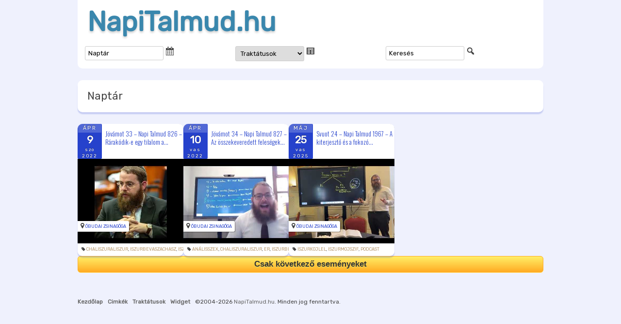

--- FILE ---
content_type: text/html; charset=UTF-8
request_url: https://napitalmud.hu/tag/iszurkojlel/?post_type=tribe_events&scope=all
body_size: 19891
content:
<!DOCTYPE html>
<html lang="hu">
<head>
<meta charset="UTF-8" />
<meta name="viewport" content="width=device-width" />
<title>&#8220;iszurkojlel&#8221; címke bejegyzései.</title>
<link rel="profile" href="http://gmpg.org/xfn/11" />
<link rel="pingback" href="https://napitalmud.hu/xmlrpc.php" />
<meta name='robots' content='index, follow, max-image-preview:large, max-snippet:-1, max-video-preview:-1' />
	<style>img:is([sizes="auto" i], [sizes^="auto," i]) { contain-intrinsic-size: 3000px 1500px }</style>
	
	<!-- This site is optimized with the Yoast SEO plugin v26.8 - https://yoast.com/product/yoast-seo-wordpress/ -->
	<link rel="canonical" href="https://napitalmud.hu/tag/iszurkojlel/" />
	<meta property="og:locale" content="hu_HU" />
	<meta property="og:type" content="website" />
	<meta property="og:url" content="https://napitalmud.hu/tag/iszurkojlel/" />
	<meta property="og:site_name" content="NapiTalmud.hu" />
	<meta name="twitter:card" content="summary_large_image" />
	<script type="application/ld+json" class="yoast-schema-graph">{"@context":"https://schema.org","@graph":[{"@type":"CollectionPage","@id":"https://napitalmud.hu/tag/iszurkojlel/","url":"https://napitalmud.hu/tag/iszurkojlel/","name":"","isPartOf":{"@id":"https://napitalmud.hu/#website"},"primaryImageOfPage":{"@id":"https://napitalmud.hu/tag/iszurkojlel/#primaryimage"},"image":{"@id":"https://napitalmud.hu/tag/iszurkojlel/#primaryimage"},"thumbnailUrl":"https://napitalmud.hu/files/2022/04/CBxfeJTUVyQ.jpg","breadcrumb":{"@id":"https://napitalmud.hu/tag/iszurkojlel/#breadcrumb"},"inLanguage":"hu"},{"@type":"ImageObject","inLanguage":"hu","@id":"https://napitalmud.hu/tag/iszurkojlel/#primaryimage","url":"https://napitalmud.hu/files/2022/04/CBxfeJTUVyQ.jpg","contentUrl":"https://napitalmud.hu/files/2022/04/CBxfeJTUVyQ.jpg","width":480,"height":360},{"@type":"BreadcrumbList","@id":"https://napitalmud.hu/tag/iszurkojlel/#breadcrumb","itemListElement":[{"@type":"ListItem","position":1,"name":"Kezdőlap","item":"https://napitalmud.hu/"},{"@type":"ListItem","position":2,"name":"iszurkojlel"}]},{"@type":"WebSite","@id":"https://napitalmud.hu/#website","url":"https://napitalmud.hu/","name":"NapiTalmud.hu","description":"","publisher":{"@id":"https://napitalmud.hu/#organization"},"potentialAction":[{"@type":"SearchAction","target":{"@type":"EntryPoint","urlTemplate":"https://napitalmud.hu/?s={search_term_string}"},"query-input":{"@type":"PropertyValueSpecification","valueRequired":true,"valueName":"search_term_string"}}],"inLanguage":"hu"},{"@type":"Organization","@id":"https://napitalmud.hu/#organization","name":"NapiTalmud.hu","url":"https://napitalmud.hu/","logo":{"@type":"ImageObject","inLanguage":"hu","@id":"https://napitalmud.hu/#/schema/logo/image/","url":"https://napitalmud.hu/files/2020/03/dafhajomi_logo_1400.jpg","contentUrl":"https://napitalmud.hu/files/2020/03/dafhajomi_logo_1400.jpg","width":1400,"height":1400,"caption":"NapiTalmud.hu"},"image":{"@id":"https://napitalmud.hu/#/schema/logo/image/"},"sameAs":["https://www.facebook.com/koves.slomo"]}]}</script>
	<!-- / Yoast SEO plugin. -->


<link rel='dns-prefetch' href='//cdnjs.cloudflare.com' />
<link rel='dns-prefetch' href='//ajax.googleapis.com' />
<link rel='dns-prefetch' href='//cdn.rawgit.com' />
<link rel='dns-prefetch' href='//stats.wp.com' />
<link rel='dns-prefetch' href='//maxcdn.bootstrapcdn.com' />
<link rel='dns-prefetch' href='//fonts.googleapis.com' />
<link rel="alternate" type="application/rss+xml" title="NapiTalmud.hu &raquo; hírcsatorna" href="https://napitalmud.hu/feed/" />
<link rel="alternate" type="text/calendar" title="NapiTalmud.hu &raquo; iCal Feed" href="https://napitalmud.hu/events/?ical=1" />
<link rel="alternate" type="application/rss+xml" title="NapiTalmud.hu &raquo; Events hírfolyam" href="https://napitalmud.hu/events/feed/" />
<link rel='stylesheet' id='tribe-accessibility-css-css' href='https://napitalmud.hu/wp-content/plugins/the-events-calendar/common/src/resources/css/accessibility.min.css?ver=4.15.4.1' type='text/css' media='all' />
<link rel='stylesheet' id='tribe-events-full-calendar-style-css' href='https://napitalmud.hu/wp-content/plugins/the-events-calendar/src/resources/css/tribe-events-full.min.css?ver=5.16.4' type='text/css' media='all' />
<link rel='stylesheet' id='tribe-events-custom-jquery-styles-css' href='https://napitalmud.hu/wp-content/plugins/the-events-calendar/vendor/jquery/smoothness/jquery-ui-1.8.23.custom.css?ver=5.16.4' type='text/css' media='all' />
<link rel='stylesheet' id='tribe-events-bootstrap-datepicker-css-css' href='https://napitalmud.hu/wp-content/plugins/the-events-calendar/vendor/bootstrap-datepicker/css/bootstrap-datepicker.standalone.min.css?ver=5.16.4' type='text/css' media='all' />
<link rel='stylesheet' id='tribe-events-calendar-style-css' href='https://napitalmud.hu/wp-content/plugins/the-events-calendar/src/resources/css/tribe-events-theme.min.css?ver=5.16.4' type='text/css' media='all' />
<style id='tribe-events-calendar-style-inline-css' type='text/css'>
.tribe-events-list-widget .tribe-event-featured .tribe-event-image,
				.tribe-events-venue-widget .tribe-event-featured .tribe-event-image,
				.tribe-events-adv-list-widget .tribe-event-featured .tribe-event-image,
				.tribe-mini-calendar-list-wrapper .tribe-event-featured .tribe-event-image {
					display: none;
				}
</style>
<link rel='stylesheet' id='tribe-events-calendar-full-mobile-style-css' href='https://napitalmud.hu/wp-content/plugins/the-events-calendar/src/resources/css/tribe-events-full-mobile.min.css?ver=5.16.4' type='text/css' media='only screen and (max-width: 768px)' />
<link rel='stylesheet' id='tribe-events-calendar-mobile-style-css' href='https://napitalmud.hu/wp-content/plugins/the-events-calendar/src/resources/css/tribe-events-theme-mobile.min.css?ver=5.16.4' type='text/css' media='only screen and (max-width: 768px)' />
<link rel='stylesheet' id='wp-block-library-css' href='https://napitalmud.hu/wp-includes/css/dist/block-library/style.min.css?ver=6.8.3' type='text/css' media='all' />
<style id='wp-block-library-theme-inline-css' type='text/css'>
.wp-block-audio :where(figcaption){color:#555;font-size:13px;text-align:center}.is-dark-theme .wp-block-audio :where(figcaption){color:#ffffffa6}.wp-block-audio{margin:0 0 1em}.wp-block-code{border:1px solid #ccc;border-radius:4px;font-family:Menlo,Consolas,monaco,monospace;padding:.8em 1em}.wp-block-embed :where(figcaption){color:#555;font-size:13px;text-align:center}.is-dark-theme .wp-block-embed :where(figcaption){color:#ffffffa6}.wp-block-embed{margin:0 0 1em}.blocks-gallery-caption{color:#555;font-size:13px;text-align:center}.is-dark-theme .blocks-gallery-caption{color:#ffffffa6}:root :where(.wp-block-image figcaption){color:#555;font-size:13px;text-align:center}.is-dark-theme :root :where(.wp-block-image figcaption){color:#ffffffa6}.wp-block-image{margin:0 0 1em}.wp-block-pullquote{border-bottom:4px solid;border-top:4px solid;color:currentColor;margin-bottom:1.75em}.wp-block-pullquote cite,.wp-block-pullquote footer,.wp-block-pullquote__citation{color:currentColor;font-size:.8125em;font-style:normal;text-transform:uppercase}.wp-block-quote{border-left:.25em solid;margin:0 0 1.75em;padding-left:1em}.wp-block-quote cite,.wp-block-quote footer{color:currentColor;font-size:.8125em;font-style:normal;position:relative}.wp-block-quote:where(.has-text-align-right){border-left:none;border-right:.25em solid;padding-left:0;padding-right:1em}.wp-block-quote:where(.has-text-align-center){border:none;padding-left:0}.wp-block-quote.is-large,.wp-block-quote.is-style-large,.wp-block-quote:where(.is-style-plain){border:none}.wp-block-search .wp-block-search__label{font-weight:700}.wp-block-search__button{border:1px solid #ccc;padding:.375em .625em}:where(.wp-block-group.has-background){padding:1.25em 2.375em}.wp-block-separator.has-css-opacity{opacity:.4}.wp-block-separator{border:none;border-bottom:2px solid;margin-left:auto;margin-right:auto}.wp-block-separator.has-alpha-channel-opacity{opacity:1}.wp-block-separator:not(.is-style-wide):not(.is-style-dots){width:100px}.wp-block-separator.has-background:not(.is-style-dots){border-bottom:none;height:1px}.wp-block-separator.has-background:not(.is-style-wide):not(.is-style-dots){height:2px}.wp-block-table{margin:0 0 1em}.wp-block-table td,.wp-block-table th{word-break:normal}.wp-block-table :where(figcaption){color:#555;font-size:13px;text-align:center}.is-dark-theme .wp-block-table :where(figcaption){color:#ffffffa6}.wp-block-video :where(figcaption){color:#555;font-size:13px;text-align:center}.is-dark-theme .wp-block-video :where(figcaption){color:#ffffffa6}.wp-block-video{margin:0 0 1em}:root :where(.wp-block-template-part.has-background){margin-bottom:0;margin-top:0;padding:1.25em 2.375em}
</style>
<style id='classic-theme-styles-inline-css' type='text/css'>
/*! This file is auto-generated */
.wp-block-button__link{color:#fff;background-color:#32373c;border-radius:9999px;box-shadow:none;text-decoration:none;padding:calc(.667em + 2px) calc(1.333em + 2px);font-size:1.125em}.wp-block-file__button{background:#32373c;color:#fff;text-decoration:none}
</style>
<link rel='stylesheet' id='gutenberg-pdfjs-css' href='https://napitalmud.hu/wp-content/plugins/pdfjs-viewer-shortcode/inc/../blocks/dist/style.css?ver=2.1.7' type='text/css' media='all' />
<link rel='stylesheet' id='mediaelement-css' href='https://napitalmud.hu/wp-includes/js/mediaelement/mediaelementplayer-legacy.min.css?ver=4.2.17' type='text/css' media='all' />
<link rel='stylesheet' id='wp-mediaelement-css' href='https://napitalmud.hu/wp-includes/js/mediaelement/wp-mediaelement.min.css?ver=6.8.3' type='text/css' media='all' />
<style id='jetpack-sharing-buttons-style-inline-css' type='text/css'>
.jetpack-sharing-buttons__services-list{display:flex;flex-direction:row;flex-wrap:wrap;gap:0;list-style-type:none;margin:5px;padding:0}.jetpack-sharing-buttons__services-list.has-small-icon-size{font-size:12px}.jetpack-sharing-buttons__services-list.has-normal-icon-size{font-size:16px}.jetpack-sharing-buttons__services-list.has-large-icon-size{font-size:24px}.jetpack-sharing-buttons__services-list.has-huge-icon-size{font-size:36px}@media print{.jetpack-sharing-buttons__services-list{display:none!important}}.editor-styles-wrapper .wp-block-jetpack-sharing-buttons{gap:0;padding-inline-start:0}ul.jetpack-sharing-buttons__services-list.has-background{padding:1.25em 2.375em}
</style>
<style id='global-styles-inline-css' type='text/css'>
:root{--wp--preset--aspect-ratio--square: 1;--wp--preset--aspect-ratio--4-3: 4/3;--wp--preset--aspect-ratio--3-4: 3/4;--wp--preset--aspect-ratio--3-2: 3/2;--wp--preset--aspect-ratio--2-3: 2/3;--wp--preset--aspect-ratio--16-9: 16/9;--wp--preset--aspect-ratio--9-16: 9/16;--wp--preset--color--black: #000000;--wp--preset--color--cyan-bluish-gray: #abb8c3;--wp--preset--color--white: #fff;--wp--preset--color--pale-pink: #f78da7;--wp--preset--color--vivid-red: #cf2e2e;--wp--preset--color--luminous-vivid-orange: #ff6900;--wp--preset--color--luminous-vivid-amber: #fcb900;--wp--preset--color--light-green-cyan: #7bdcb5;--wp--preset--color--vivid-green-cyan: #00d084;--wp--preset--color--pale-cyan-blue: #8ed1fc;--wp--preset--color--vivid-cyan-blue: #0693e3;--wp--preset--color--vivid-purple: #9b51e0;--wp--preset--color--blue: #21759b;--wp--preset--color--dark-gray: #444;--wp--preset--color--medium-gray: #9f9f9f;--wp--preset--color--light-gray: #e6e6e6;--wp--preset--gradient--vivid-cyan-blue-to-vivid-purple: linear-gradient(135deg,rgba(6,147,227,1) 0%,rgb(155,81,224) 100%);--wp--preset--gradient--light-green-cyan-to-vivid-green-cyan: linear-gradient(135deg,rgb(122,220,180) 0%,rgb(0,208,130) 100%);--wp--preset--gradient--luminous-vivid-amber-to-luminous-vivid-orange: linear-gradient(135deg,rgba(252,185,0,1) 0%,rgba(255,105,0,1) 100%);--wp--preset--gradient--luminous-vivid-orange-to-vivid-red: linear-gradient(135deg,rgba(255,105,0,1) 0%,rgb(207,46,46) 100%);--wp--preset--gradient--very-light-gray-to-cyan-bluish-gray: linear-gradient(135deg,rgb(238,238,238) 0%,rgb(169,184,195) 100%);--wp--preset--gradient--cool-to-warm-spectrum: linear-gradient(135deg,rgb(74,234,220) 0%,rgb(151,120,209) 20%,rgb(207,42,186) 40%,rgb(238,44,130) 60%,rgb(251,105,98) 80%,rgb(254,248,76) 100%);--wp--preset--gradient--blush-light-purple: linear-gradient(135deg,rgb(255,206,236) 0%,rgb(152,150,240) 100%);--wp--preset--gradient--blush-bordeaux: linear-gradient(135deg,rgb(254,205,165) 0%,rgb(254,45,45) 50%,rgb(107,0,62) 100%);--wp--preset--gradient--luminous-dusk: linear-gradient(135deg,rgb(255,203,112) 0%,rgb(199,81,192) 50%,rgb(65,88,208) 100%);--wp--preset--gradient--pale-ocean: linear-gradient(135deg,rgb(255,245,203) 0%,rgb(182,227,212) 50%,rgb(51,167,181) 100%);--wp--preset--gradient--electric-grass: linear-gradient(135deg,rgb(202,248,128) 0%,rgb(113,206,126) 100%);--wp--preset--gradient--midnight: linear-gradient(135deg,rgb(2,3,129) 0%,rgb(40,116,252) 100%);--wp--preset--font-size--small: 13px;--wp--preset--font-size--medium: 20px;--wp--preset--font-size--large: 36px;--wp--preset--font-size--x-large: 42px;--wp--preset--spacing--20: 0.44rem;--wp--preset--spacing--30: 0.67rem;--wp--preset--spacing--40: 1rem;--wp--preset--spacing--50: 1.5rem;--wp--preset--spacing--60: 2.25rem;--wp--preset--spacing--70: 3.38rem;--wp--preset--spacing--80: 5.06rem;--wp--preset--shadow--natural: 6px 6px 9px rgba(0, 0, 0, 0.2);--wp--preset--shadow--deep: 12px 12px 50px rgba(0, 0, 0, 0.4);--wp--preset--shadow--sharp: 6px 6px 0px rgba(0, 0, 0, 0.2);--wp--preset--shadow--outlined: 6px 6px 0px -3px rgba(255, 255, 255, 1), 6px 6px rgba(0, 0, 0, 1);--wp--preset--shadow--crisp: 6px 6px 0px rgba(0, 0, 0, 1);}:where(.is-layout-flex){gap: 0.5em;}:where(.is-layout-grid){gap: 0.5em;}body .is-layout-flex{display: flex;}.is-layout-flex{flex-wrap: wrap;align-items: center;}.is-layout-flex > :is(*, div){margin: 0;}body .is-layout-grid{display: grid;}.is-layout-grid > :is(*, div){margin: 0;}:where(.wp-block-columns.is-layout-flex){gap: 2em;}:where(.wp-block-columns.is-layout-grid){gap: 2em;}:where(.wp-block-post-template.is-layout-flex){gap: 1.25em;}:where(.wp-block-post-template.is-layout-grid){gap: 1.25em;}.has-black-color{color: var(--wp--preset--color--black) !important;}.has-cyan-bluish-gray-color{color: var(--wp--preset--color--cyan-bluish-gray) !important;}.has-white-color{color: var(--wp--preset--color--white) !important;}.has-pale-pink-color{color: var(--wp--preset--color--pale-pink) !important;}.has-vivid-red-color{color: var(--wp--preset--color--vivid-red) !important;}.has-luminous-vivid-orange-color{color: var(--wp--preset--color--luminous-vivid-orange) !important;}.has-luminous-vivid-amber-color{color: var(--wp--preset--color--luminous-vivid-amber) !important;}.has-light-green-cyan-color{color: var(--wp--preset--color--light-green-cyan) !important;}.has-vivid-green-cyan-color{color: var(--wp--preset--color--vivid-green-cyan) !important;}.has-pale-cyan-blue-color{color: var(--wp--preset--color--pale-cyan-blue) !important;}.has-vivid-cyan-blue-color{color: var(--wp--preset--color--vivid-cyan-blue) !important;}.has-vivid-purple-color{color: var(--wp--preset--color--vivid-purple) !important;}.has-black-background-color{background-color: var(--wp--preset--color--black) !important;}.has-cyan-bluish-gray-background-color{background-color: var(--wp--preset--color--cyan-bluish-gray) !important;}.has-white-background-color{background-color: var(--wp--preset--color--white) !important;}.has-pale-pink-background-color{background-color: var(--wp--preset--color--pale-pink) !important;}.has-vivid-red-background-color{background-color: var(--wp--preset--color--vivid-red) !important;}.has-luminous-vivid-orange-background-color{background-color: var(--wp--preset--color--luminous-vivid-orange) !important;}.has-luminous-vivid-amber-background-color{background-color: var(--wp--preset--color--luminous-vivid-amber) !important;}.has-light-green-cyan-background-color{background-color: var(--wp--preset--color--light-green-cyan) !important;}.has-vivid-green-cyan-background-color{background-color: var(--wp--preset--color--vivid-green-cyan) !important;}.has-pale-cyan-blue-background-color{background-color: var(--wp--preset--color--pale-cyan-blue) !important;}.has-vivid-cyan-blue-background-color{background-color: var(--wp--preset--color--vivid-cyan-blue) !important;}.has-vivid-purple-background-color{background-color: var(--wp--preset--color--vivid-purple) !important;}.has-black-border-color{border-color: var(--wp--preset--color--black) !important;}.has-cyan-bluish-gray-border-color{border-color: var(--wp--preset--color--cyan-bluish-gray) !important;}.has-white-border-color{border-color: var(--wp--preset--color--white) !important;}.has-pale-pink-border-color{border-color: var(--wp--preset--color--pale-pink) !important;}.has-vivid-red-border-color{border-color: var(--wp--preset--color--vivid-red) !important;}.has-luminous-vivid-orange-border-color{border-color: var(--wp--preset--color--luminous-vivid-orange) !important;}.has-luminous-vivid-amber-border-color{border-color: var(--wp--preset--color--luminous-vivid-amber) !important;}.has-light-green-cyan-border-color{border-color: var(--wp--preset--color--light-green-cyan) !important;}.has-vivid-green-cyan-border-color{border-color: var(--wp--preset--color--vivid-green-cyan) !important;}.has-pale-cyan-blue-border-color{border-color: var(--wp--preset--color--pale-cyan-blue) !important;}.has-vivid-cyan-blue-border-color{border-color: var(--wp--preset--color--vivid-cyan-blue) !important;}.has-vivid-purple-border-color{border-color: var(--wp--preset--color--vivid-purple) !important;}.has-vivid-cyan-blue-to-vivid-purple-gradient-background{background: var(--wp--preset--gradient--vivid-cyan-blue-to-vivid-purple) !important;}.has-light-green-cyan-to-vivid-green-cyan-gradient-background{background: var(--wp--preset--gradient--light-green-cyan-to-vivid-green-cyan) !important;}.has-luminous-vivid-amber-to-luminous-vivid-orange-gradient-background{background: var(--wp--preset--gradient--luminous-vivid-amber-to-luminous-vivid-orange) !important;}.has-luminous-vivid-orange-to-vivid-red-gradient-background{background: var(--wp--preset--gradient--luminous-vivid-orange-to-vivid-red) !important;}.has-very-light-gray-to-cyan-bluish-gray-gradient-background{background: var(--wp--preset--gradient--very-light-gray-to-cyan-bluish-gray) !important;}.has-cool-to-warm-spectrum-gradient-background{background: var(--wp--preset--gradient--cool-to-warm-spectrum) !important;}.has-blush-light-purple-gradient-background{background: var(--wp--preset--gradient--blush-light-purple) !important;}.has-blush-bordeaux-gradient-background{background: var(--wp--preset--gradient--blush-bordeaux) !important;}.has-luminous-dusk-gradient-background{background: var(--wp--preset--gradient--luminous-dusk) !important;}.has-pale-ocean-gradient-background{background: var(--wp--preset--gradient--pale-ocean) !important;}.has-electric-grass-gradient-background{background: var(--wp--preset--gradient--electric-grass) !important;}.has-midnight-gradient-background{background: var(--wp--preset--gradient--midnight) !important;}.has-small-font-size{font-size: var(--wp--preset--font-size--small) !important;}.has-medium-font-size{font-size: var(--wp--preset--font-size--medium) !important;}.has-large-font-size{font-size: var(--wp--preset--font-size--large) !important;}.has-x-large-font-size{font-size: var(--wp--preset--font-size--x-large) !important;}
:where(.wp-block-post-template.is-layout-flex){gap: 1.25em;}:where(.wp-block-post-template.is-layout-grid){gap: 1.25em;}
:where(.wp-block-columns.is-layout-flex){gap: 2em;}:where(.wp-block-columns.is-layout-grid){gap: 2em;}
:root :where(.wp-block-pullquote){font-size: 1.5em;line-height: 1.6;}
</style>
<link rel='stylesheet' id='dashicons-css' href='https://napitalmud.hu/wp-includes/css/dashicons.min.css?ver=6.8.3' type='text/css' media='all' />
<link rel='stylesheet' id='load-fa-css' href='https://maxcdn.bootstrapcdn.com/font-awesome/4.7.0/css/font-awesome.min.css?ver=6.8.3' type='text/css' media='all' />
<link rel='stylesheet' id='twentytwelve-fonts-css' href='https://napitalmud.hu/wp-content/themes/twentytwelve/fonts/font-open-sans.css?ver=20230328' type='text/css' media='all' />
<link rel='stylesheet' id='twentytwelve-style-css' href='https://napitalmud.hu/wp-content/themes/luach/style.css?ver=1582636972' type='text/css' media='all' />
<link rel='stylesheet' id='twentytwelve-block-style-css' href='https://napitalmud.hu/wp-content/themes/twentytwelve/css/blocks.css?ver=20240812' type='text/css' media='all' />
<!--[if lt IE 9]>
<link rel='stylesheet' id='twentytwelve-ie-css' href='https://napitalmud.hu/wp-content/themes/twentytwelve/css/ie.css?ver=20240722' type='text/css' media='all' />
<![endif]-->
<link rel='stylesheet' id='wp-pagenavi-css' href='https://napitalmud.hu/wp-content/plugins/wp-pagenavi/pagenavi-css.css?ver=2.70' type='text/css' media='all' />
<link rel='stylesheet' id='jquery-ui-css-css' href='https://ajax.googleapis.com/ajax/libs/jqueryui/1.12.1/themes/cupertino/jquery-ui.css?ver=1.12.1' type='text/css' media='' />
<link rel='stylesheet' id='style-css' href='https://napitalmud.hu/wp-content/themes/luach/lib/style.css?ver=1494203512' type='text/css' media='all' />
<link rel='stylesheet' id='sponsorbox-css' href='https://napitalmud.hu/wp-content/themes/luach/lib/sponsorbox.css?ver=1515318664' type='text/css' media='all' />
<link rel='stylesheet' id='navigation-css' href='https://napitalmud.hu/wp-content/themes/luach/lib/navigation.css?ver=1506785120' type='text/css' media='all' />
<link rel='stylesheet' id='roboto-css' href='https://fonts.googleapis.com/css?family=Roboto%3A400%2C700&#038;ver=6.8.3' type='text/css' media='all' />
<script type="text/javascript" src="https://napitalmud.hu/wp-includes/js/jquery/jquery.min.js?ver=3.7.1" id="jquery-core-js"></script>
<script type="text/javascript" src="https://napitalmud.hu/wp-includes/js/jquery/jquery-migrate.min.js?ver=3.4.1" id="jquery-migrate-js"></script>
<script type="text/javascript" src="https://napitalmud.hu/wp-content/themes/twentytwelve/js/navigation.js?ver=20250303" id="twentytwelve-navigation-js" defer="defer" data-wp-strategy="defer"></script>
<script type="text/javascript" src="https://cdnjs.cloudflare.com/ajax/libs/jquery.cycle2/2.1.6/jquery.cycle2.min.js?ver=2.1.6" id="cycleSlider-js"></script>
<script type="text/javascript" src="https://cdnjs.cloudflare.com/ajax/libs/jquery.cycle2/2.1.6/jquery.cycle2.scrollVert.min.js?ver=2.1.6" id="cycleSlider-scrollVert-js"></script>
<script type="text/javascript" src="https://cdnjs.cloudflare.com/ajax/libs/jquery.cycle2/2.1.6/jquery.cycle2.flip.min.js?ver=2.1.6" id="cycleSlider-flip-js"></script>
<script type="text/javascript" src="https://cdnjs.cloudflare.com/ajax/libs/jquery.cycle2/2.1.6/jquery.cycle2.swipe.min.js?ver=2.1.6" id="cycleSlider-swipe-js"></script>
<script type="text/javascript" src="https://ajax.googleapis.com/ajax/libs/jqueryui/1.12.1/jquery-ui.min.js" id="jquery-ui-js"></script>
<script type="text/javascript" src="https://ajax.googleapis.com/ajax/libs/jqueryui/1.11.1/i18n/jquery-ui-i18n.min.js" id="jquery-ui-i18-js"></script>
<link rel="https://api.w.org/" href="https://napitalmud.hu/wp-json/" /><link rel="alternate" title="JSON" type="application/json" href="https://napitalmud.hu/wp-json/wp/v2/tags/1397" /><style>
	#hiddendiv {
		min-height:12px!important; /* autohide adminbar */
	}
</style><style>img.wp-post-image{object-fit:cover}</style>    <style id="wb-grid-css" type="text/css">
    .widgetbar {
        width:100%;
        padding:0;
        margin:0;
    }
    .widgetbar.layout-grid {
          display: grid;
        gap: 0;
    }
    .widgetbar.layout-flex {
          display:flex;
          flex-wrap: wrap;
        gap: 0;
    }
    
    .widgetbar > .widget {
      margin:0;
      width:100%;
      box-sizing: border-box;
    }
    </style><style id="rpm-css" type="text/css">
ul.rpm[class*=skin-], ul.rpm[class*=skin-] > li {
list-style: none;
margin:0;
padding:0;
}
ul.rpm[class*=skin-], ul.rpm[class*=skin-] > li, ul.rpm[class*=skin-] > li div {
box-sizing: border-box;
}
.rpm-thumbnail {
overflow:hidden;
}
.rpm-thumbnail img {
position:relative;
}
.rpm-thumbnail img:before {
content: '';
width: 100%;
height: 100%;
position: absolute;
top: 50%;
left: 0;
transform: translateY(-50%);
background-image: url(https://napitalmud.hu/files/boxyDefault.jpeg);
background-size: cover;
background-position: center;
}
/* horizontal layout css */
ul.rpm.skin-horizontal > li {
background:none;
width: 100%;
}
ul.rpm.skin-horizontal > li:not(:last-of-type) {
border-bottom: 1px solid #C3C1C1;
}
ul.rpm.skin-horizontal > li .rpm-title {
padding: 10px 0;
}
ul.rpm.skin-horizontal > li .rpm-thumbnail,
ul.rpm.skin-horizontal > li .rpm-excerpt {
display:none;
}
ul.rpm.skin-horizontal > li .rpm-thumbnail img {
height:100%;
min-height:100%;
width: 100%;
max-width:none;
min-width:100%;
object-fit: cover;
}
ul.rpm.skin-horizontal > li:hover {
background-color: #f42433;
}
ul.rpm.skin-horizontal > li:hover .rpm-title, ul.rpm.skin-horizontal > li:hover .rpm-title a {
color: #fff;
}
/* flex layout css */
ul.recent-posts.skin-thumbs:not(.columns-single) {
display: grid;
grid-template-columns: repeat(auto-fit, minmax(100%, 1fr));
grid-gap: 0;
}
/* the brick */
ul.recent-posts.skin-thumbs > li {
width:100%;
}
ul.recent-posts.skin-thumbs > li .rpm-thumbnail {
width:100%;
line-height:0;
}
ul.recent-posts.skin-thumbs > li .rpm-thumbnail img {
width:100%;
height:100%;
min-height:100%;
max-height:100%;
min-width:100%;
max-width:100%;
object-fit: cover;
}
ul.recent-posts.skin-thumbs > li .rpm-excerpt, ul.recent-posts.skin-thumbs > li .rpm-date, ul.recent-posts.skin-thumbs > li .rpm-terms {
margin-top:.5em;
}
.widget:not(.rpm-show) > .layout-cycler {
display:none!important;
}
.widget.rpm-show ul.rpm.skin-thumbs.layout-cycler:not(.columns-single) {
display:grid!important;
}
.layout-cycler .cycle-prev, .layout-cycler .cycle-next, .layout-cycler .cycle-pager { 
display:none;
}
.layout-cycler:hover .cycle-prev, .layout-cycler:hover .cycle-next, .layout-cycler:hover .cycle-pager { 
display:block;
cursor: pointer; 
z-index: 800; 
}
.layout-cycler:hover .cycle-prev, .layout-cycler:hover .cycle-next { 
position: absolute;
top: calc((100% - 62px) / 2);
background-color:rgba(0, 0, 0, 0.3);
filter: progid:DXImageTransform.Microsoft.gradient(GradientType=0,startColorstr='#99000000', endColorstr='#99000000');
-ms-filter: "progid:DXImageTransform.Microsoft.gradient(GradientType=0,startColorstr='#99000000', endColorstr='#99000000')";
border-top: 1px solid #777;
border-bottom: 1px solid #777;
}
.layout-cycler .cycle-prev {
border-right: 1px solid #777;
border-radius: 0 4px 4px 0;
padding: 20px 20px 20px 17px;
left: 0;
}
.layout-cycler .cycle-next {
border-left: 1px solid #777;
border-radius: 4px 0 0 4px;
padding: 20px 17px 20px 20px;
right: 0;
}
.layout-cycler .cycle-prevIcon, .layout-cycler .cycle-nextIcon {
border-color:transparent #fff transparent;
border-style: solid;
display: block;
}
.layout-cycler .cycle-prevIcon {
border-width: 10px 10px 10px 0;
}
.layout-cycler .cycle-nextIcon {
border-width: 10px 0 10px 10px;
}
.layout-cycler:hover .cycle-pager {
position: absolute; 
top: 10px; 
width: 100%; 
height: 10px; 
text-align: center; 
/* width: 100%; z-index: 800; position: absolute; top: 10px; overflow: hidden*/;
}
.layout-cycler .cycle-pager span { 
font-family: arial; font-size: 50px; width: 16px; height: 16px; line-height: 16px; 
display: inline-block; color: #ddd; cursor: pointer; 
}
.layout-cycler .cycle-pager span.cycle-pager-active { 
color: #D69746;
}
.layout-cycler .cycle-pager > * { 
cursor: pointer;
}</style>
<style id="widget_classes-css"  type="text/css">
@media screen and (min-width: 768px) {
.mobile-only, .hide-on-desktop { display: none!important; }
}
@media screen and (max-width: 767px) {
.hide-on-mobile, .desktop-only { display: none!important; }
}
@media screen and (orientation:landscape) {
.portrait-only, .hide-on-landscape { display: none!important; }
}
@media screen and (orientation:portrait) {
.hide-on-portrait, .landscape-only { display: none!important; }
}
</style><style>
@import 'https://fonts.googleapis.com/css?family=Oswald:300,400,700&subset=latin-ext';
ul.recent-posts.type-sponsor {
    list-style-type: none;
    padding: 0;
    margin: 0;
}
/*
ul.recent-posts > li .ai1ec-event-wrap {
    height: 308px;
    overflow: hidden;
    box-shadow: 0 4px 2px rgba(38, 66, 204, 0.2);
    border-radius: 10px;
    background: white;
}
*/


ul.recent-posts > li div.ai1ec-event-wrap .ai1ec-event-title {
position: relative;
top: 50%;
transform: translateY(-50%); 
/*    padding:5px;*/
}
ul.recent-posts > li div.ai1ec-event-wrap a, ul.recent-posts > li div.ai1ec-event-wrap a:visited {
    outline: none;
    color: #2642CC;
}
ul.recent-posts > li div.ai1ec-event-wrap footer a, ul.recent-posts > li div.ai1ec-event-wrap footer a:visited {
	color: #b59467;
}


 ul.recent-posts > li div.ai1ec-event-wrap .ai1ec-event-title,
 ul.recent-posts > li div.ai1ec-event-wrap .ai1ec-event-title a,
.ai1ec-posterboard-view .ai1ec-event-title a,
.ai1ec-posterboard-view .ai1ec-event-title {
    line-height: 17px;
    color: #2642CC;
    font-weight: 300 !important;
    font-family: 'Oswald', sans-serif;
    font-size: 13px;

   -webkit-hyphens: manual !important;
      -moz-hyphens: manual !important;
       -ms-hyphens: manual !important;
           hyphens: manual !important;
}

/*
.ai1ec-posterboard-view .ai1ec-event-wrap {
    margin: 10px;
}
.ai1ec-posterboard-image-container {
border-radius:5px;
-moz-border-radius:5px;
-webkit-border-radius:5px;
-khtml-border-radius:5px;

box-shadow:0 3px 4px rgba(0,0,0,0.2);
-moz-box-shadow:0 3px 4px rgba(0,0,0,0.2);
-webkit-box-shadow:0 3px 4px rgba(0,0,0,0.2);
border:1px solid rgba(0,0,0,0.2);
}
*/
.ai1ec-calendar-toolbar {
display:none;
}

.ai1ec-posterboard-view .ai1ec-date-block-wrap {
z-index:initial;
}
.recent-posts  {
/*    clear: both;
    margin: 0 auto !important;
    min-height: 27px;*/
/*    padding: 0 0 6px !important;*/
    background-color: rgba(255, 255, 255, 0);
}
ul.recent-posts > li .ai1ec-sas-actions {
    text-align: center;
}
ul.recent-posts > li .ai1ec-sas-actions a.ai1ec-btn {
    float: none;
}
ul.recent-posts > li .ai1ec-sas-action-tickets {
    float: left !important;
    margin-top: 1px;
}
ul.recent-posts > li .ai1ec-date-block-wrap {
    background: #2642CC;
    color: #fff;
    float: left;
    line-height: 18px;
    margin: 0 7px 0 0;
    min-width: 50px;
    position: relative;
    text-align: center;
    text-shadow: 0 -1px 1px rgba(0, 0, 0, 0.5);
    border-radius: 2px;
/*    z-index: 2;*/
}
ul.recent-posts > li .ai1ec-date-block-wrap a {
    color: #fff !important;
}
ul.recent-posts > li .ai1ec-date-block-wrap a:hover {
    color: #fff !important;
}
ul.recent-posts > li .ai1ec-month {
    background: rgba(255, 255, 255, 0.2);
    font-size: 0.8em;
    letter-spacing: 0.2em;
    padding: 0 0.4em;
    text-transform: uppercase;
}
ul.recent-posts > li .ai1ec-day {
    font-size: 1.6em;
    padding: 0.3em 0.2em 0.2em;
    font-weight: bold;
}
ul.recent-posts > li .ai1ec-weekday {
    font-size: 0.7em;
    letter-spacing: 0.2em;
    line-height: 1.4em;
}
ul.recent-posts > li .ai1ec-year {
    font-size: 0.7em;
    letter-spacing: 0.2em;
    line-height: 1.4em;
}
ul.recent-posts > li .ai1ec-end-date-month-divider {
    position: relative;
    bottom: -10px;
    width: 0;
    height: 0;
    border-style: solid;
    border-width: 10px 25px 0 25px;
    border-color: inherit transparent transparent transparent;
    margin-top: 5px;
}
ul.recent-posts > li .ai1ec-end-date {
    background-color: rgba(255, 255, 255, 0.2);
}
ul.recent-posts > li .ai1ec-end-date-divider {
    width: 0;
    height: 0;
    border-style: solid;
    border-width: 10px 25px 0 25px;
    border-color: #2642CC transparent transparent transparent;
    margin-top: 0px;
}
ul.recent-posts > li .ai1ec-month .ai1ec-end-date-divider {
    margin-left: -5px;
    margin-right: -5px;
}
ul.recent-posts > li .ai1ec-buy-tickets {
    clear: right;
    margin: 0 0 9px 5px;
}
ul.recent-posts > li .ai1ec-event-wrap {
    background: #fff;
/*    border: 1px solid #fff; */
    -webkit-box-shadow: 0 1px 3px rgba(0, 0, 0, 0.4);
    box-shadow: 0 1px 3px rgba(0, 0, 0, 0.4);
    margin: 0; /*6px;*/
    padding: 0; /* 7px; */
    position: relative;
}
ul.recent-posts > li .ai1ec-event-wrap.multiday, ul.recent-posts > li .ai1ec-event-wrap.multiday footer {
    background: #FBF2EF;
}
ul.recent-posts > li {
    position: relative;
    font-size: 10pt;
    padding: 0 !important;
/*    margin: 0 -2px 0 0 !important;
    float: left;
    width: 240px;*/
}
ul.recent-posts > li .post-edit-link {
    background: #fff;
    bottom: 100%;
    -webkit-box-shadow: 0 1px 3px rgba(0, 0, 0, 0.4);
    box-shadow: 0 1px 3px rgba(0, 0, 0, 0.4);
    margin-bottom: -3px;
    padding: 3px 5px;
    position: absolute;
    right: 8px;
    opacity: 0;
    filter: alpha(opacity=0);
    -webkit-transition: opacity 0.1s;
    transition: opacity 0.1s;
    z-index: 2;
}
ul.recent-posts > li:hover {
    opacity: 1;
    filter: alpha(opacity=100);
    z-index: 1;
}
ul.recent-posts > li:hover .post-edit-link {
    opacity: 1;
    filter: alpha(opacity=100);
}
ul.recent-posts > li .ai1ec-event-title-wrap {
/*    margin-bottom: 0.3em;*/
    height:58px;
    overflow:hidden;
}
/*
ul.recent-posts > li .ai1ec-event-title a {
    font-weight: bold !important;
    color: #2642CC;
}
ul.recent-posts > li .ai1ec-event-title:after {
    color: #2642CC;
    margin-top: -1px;
}
*/
ul.recent-posts > li .ai1ec-event-avatar {
    background-color: #fff;
/*    border: 1px solid rgba(0, 0, 0, 0);*/
    -webkit-box-sizing: border-box;
    -moz-box-sizing: border-box;
    box-sizing: border-box;
    clear: both;
    margin: 6.5px 0;
    padding: 8px;
    position: relative;
    width: 100%;
}
ul.recent-posts > li .ai1ec-event-avatar img {
    width: 100%;
}
ul.recent-posts > li .ai1ec-event-time {
    font-weight: bold;
    line-height: 1.428571429;
    margin-top: 6px;
}
ul.recent-posts > li .ai1ec-event-description {
    margin-top: 5px;
}
.recent-posts  footer .dashicons, .recent-posts  footer .dashicons-before:before {
 font-size: inherit;
 line-height: inherit;
}
.recent-posts  footer {
    background: #fff; 
/*    border-top: 1px solid #fff;*/
/*    -webkit-box-shadow: inset 0 1px 0 #ede3d5, inset 0 2px 0 #fff;
    box-shadow: inset 0 1px 0 #ede3d5, inset 0 2px 0 #fff;*/
    font-size: 9px;
    margin: 5px -8px -8px;
    padding: 5px 16px 6px 16px;
    position: relative;
    z-index: 5;
}
.recent-posts  footer a {
    color: #b59467;
    	text-transform: uppercase;

}
.recent-posts  footer > div {
    overflow: hidden;
    white-space: nowrap;
}
.recent-posts  footer > div:hover {
    white-space: normal;
}
/*
.recent-posts  footer:after {
    content: ' ';
    display: block;
    bottom: 0;
    background: #fff;
    background: -moz-linear-gradient(left, rgba(246, 241, 234, 0), #fff);
    background: -ms-linear-gradient(left, rgba(246, 241, 234, 0), #fff);
    background: -webkit-gradient(linear, 0 0, 100% 0, from(rgba(246, 241, 234, 0)), to(#fff));
    background: -webkit-linear-gradient(left, rgba(246, 241, 234, 0), #fff);
    background: -o-linear-gradient(left, rgba(246, 241, 234, 0), #fff);
    background: linear-gradient(left, rgba(246, 241, 234, 0), #fff);
    background-repeat: repeat-x;
    position: absolute;
    top: 2px;
    right: 0;
    width: 30px;
    z-index: 1;
}
.recent-posts  footer:hover:after {
    display: none;
}
*/
.recent-posts  footer.ai1ec-auto-height {
    position: absolute;
    bottom: 8px;
    width: 100%;
}
/*
ul.recent-posts > li .ai1ec-date-block-wrap {
    opacity: 0.75;
    filter: alpha(opacity=75);
    -webkit-transition: 0.1s opacity;
    transition: 0.1s opacity;
}
ul.recent-posts > li .ai1ec-date-block-wrap:hover {
    opacity: 0.9;
    filter: alpha(opacity=90);
}
ul.recent-posts > li .ai1ec-event-wrap {
    opacity: 0.85;
    filter: alpha(opacity=85);
    -webkit-transition: 0.1s opacity;
    transition: 0.1s opacity;
}
ul.recent-posts > li .ai1ec-event-wrap:hover {
    opacity: 1;
    filter: alpha(opacity=100);
}
*/
ul.recent-posts > li .ai1ec-posterboard-time {
    display: none;
}
ul.recent-posts > li .ai1ec-event-wrap:hover .ai1ec-event-location {
    opacity: 1;
    filter: alpha(opacity=100);
}
/*
ul.recent-posts > li .ai1ec-event-title-wrap .ai1ec-event-title {
    min-height: 68px;
}
*/
.recent-posts   footer > div {
    min-height: 15px;
}
ul.recent-posts > li .ai1ec-event-location {
    text-transform: uppercase;
    background-color: #fff !important;
    position: absolute;
    bottom: 50px;
    z-index: 4;
    background: white;
    padding: 3px 6px;
    border-radius: 0 3px 3px 0;
    box-shadow: 1px 1px 1px rgba(0, 0, 0, 0.4);
    border-left: none;
    font-size: 9px;
    -webkit-transition: 0.1s opacity;
    transition: 0.1s opacity;
    max-width: 90%;
    overflow: hidden;
/*    height: 20px;*/
}
ul.recent-posts > li .ai1ec-event-location i {
    font-size: 13px;
    margin-right: 1px;
}
.recent-posts .post-edit-link {
    position: absolute;
    display: block;
    top: 0;
    height: 28px;
    right: 0;
    padding: 5px;
    width: 50px;
    white-space: nowrap;
}
ul.recent-posts > li .ai1ec-event-time {
    display: none;
}
ul.recent-posts > li:hover .ai1ec-posterboard-image-container .ai1ec-posterboard-image {
    opacity: .3;
    filter: alpha(opacity=30);
    -webkit-filter: blur(5px);
    filter: blur(5px);
}
ul.recent-posts > li:hover .ai1ec-posterboard-image-container .ai1ec-event-description {
    opacity: 1;
    filter: alpha(opacity=100);
    pointer-events: none;
}
ul.recent-posts > li:hover .ai1ec-posterboard-image-container .ai1ec-posterboard-time {
    pointer-events: none;
}
ul.recent-posts > li .ai1ec-date {
    display: inline-block;
    min-width: 48px;
	vertical-align: top;
}
ul.recent-posts > li .ai1ec-end-date {
    margin-left: -3px;
}
ul.recent-posts > li .ai1ec-end-date-divider {
    display: inline-block;
    position: absolute;
    top: 50%;
    border-width: 36px 0 28px 3px;
    margin-top: -33px;
    margin-left: -3px;
    border-color: transparent transparent transparent #2642CC;
}
ul.recent-posts > li .ai1ec-end-date-divider-small {
    border-width: 0px 2px 18px 0px;
    margin-top: -33px;
    margin-left: -4px;
    border-color: transparent transparent rgba(255, 255, 255, 0.2) transparent;
}

ul.recent-posts > li .ai1ec-posterboard-image-container {
    position: relative;
    overflow: hidden;
    border:0;
    height: 0;
    padding-bottom: 100%;
    width:100%;
}
ul.recent-posts > li .ai1ec-posterboard-image-container .ai1ec-posterboard-image {
    background-size: cover;
    background-position: 50% calc(50% - 10px);
    background-repeat: no-repeat;
position:absolute;
left:0;right:0;top:0;bottom:20px;
    -webkit-transition: 0.1s all;
    transition: 0.1s all;
}
/*
@media screen and (max-width: 767px) {
 ul.recent-posts > li .ai1ec-posterboard-image-container .ai1ec-posterboard-image {
        height: 188px;
    }
}
*/
ul.recent-posts > li .ai1ec-posterboard-image-container .ai1ec-posterboard-time {
    background: #2642CC;
    color: #fff;
    width: 50px;
    -webkit-transition: 0.1s all;
    transition: 0.1s all;
    opacity: 1;
    filter: alpha(opacity=100);
    text-align: center;
    padding: 2px 0;
    float: right;
    display: inline-block;
    border-top-left-radius: 3px;
    border-bottom-left-radius: 3px;
    position: absolute;
    top: 10px;
    right:0;
    font-size: 10px;
    z-index: 2;
}
ul.recent-posts > li .ai1ec-posterboard-image-container .ai1ec-event-description {
    position: absolute;
    top: 0;
    padding: 8px;
    opacity: 0;
    -webkit-transition: 0.1s opacity;
    transition: 0.1s opacity;
    z-index: 3;
}
ul.recent-posts > li .ai1ec-sas-actions {
    text-align: left;
    position: relative;
    top: -183px;
    left: 7px;
    margin-bottom: 8px;
}
ul.recent-posts > li .ai1ec-posterboard-no-footer .ai1ec-event-wrap {
    height: 280px;
}
ul.recent-posts > li .ai1ec-posterboard-no-footer .ai1ec-no-footer-padding {
    height: 7px;
    width: 100%;
    background-color: #fff !important;
    position: absolute;
    top: 271px;
    z-index: 10;
}
</style>
<style>
.mejs-controls,
.mejs-mediaelement,
.mejs-container, .mejs-button>button {
	background: none !important;
}
.mejs-container {
height: 70px!important;		
	background-color: #faf7f4 !important;
	border-radius:35px;
	  box-shadow: 0 -1px 8px 0 rgba(62, 71, 70, 0.58);
	overflow:hidden;
margin-bottom:20px;
}
.mejs-controls, .mejs-button  {
	height:100% !important;	
}
.mejs-button {
    width: 60px !important;
}
.mejs-playpause-button>button, .mejs-volume-button>button {
	cursor: pointer;
    width: 50px !important;
	height: 50px!important;	
    margin: 5px 5px;
    padding: 0;
    position: absolute;
}
.mejs-playpause-button>button {
	border: 3px solid #000 !important;
    border-radius: 50%;   
}
.mejs-playpause-button>button:after, .mejs-volume-button>button:after {
    position: absolute;
    top: 50%;
    left: calc(50% + 1px);
    transform: translate(-50%, -50%);
    -webkit-transform: translate(-50%, -50%);
    content: "\f522";
    width: 40px;
    height: 40px;
    font-size: 40px;
    font-family: dashicons;
    color: #000;
    line-height: 1;
    border-radius: 50%;
}
.mejs-pause>button:after {
    content: "\f523";
}
.mejs-mute>button:after {
    content: "\f521";
}
.mejs-unmute>button:after {
    content: "\f520";
}
.mejs-controls .mejs-horizontal-volume-slider .mejs-horizontal-volume-total {
    background: rgba(0,0,0,.33) !important;
}
.mejs-controls .mejs-time-rail .mejs-time-total {
	background: url(/files/2021/02/screen-capture-1199.png) !important;
	background-size: contain !important;
}
.mejs-time  {
    transform: translateY(calc(50% - 5px));
    -webkit-transform: translateY(calc(50% - 5px));
	padding: 0 !important;
	height:unset!important;
}
.mejs-currenttime, .mejs-duration  {
	padding: 0 10px !important;
}
.mejs-time-slider {
	margin:0 !important;
}
.mejs-time-buffering, .mejs-time-current, .mejs-time-float, .mejs-time-float-corner, .mejs-time-float-current, .mejs-time-hovered, .mejs-time-loaded, .mejs-time-marker, .mejs-time-total/*,
.mejs-horizontal-volume-total*/ {
    border-radius: 0 !important;
    height: 100% !important;
/*    position:static !important;*/
}
.mejs-controls .mejs-time-rail .mejs-time-current {
    background: #3a87ad!important;
    opacity: .33!important;
}
.mejs-controls .mejs-time-rail .mejs-time-loaded {
    background: #000 !important;
    opacity: 0 !important;
}
.mejs-controls .mejs-horizontal-volume-slider .mejs-horizontal-volume-current {
    background: #000 !important;
}
.mejs-time-rail,.mejs-horizontal-volume-slider {
	padding: 0 !important;
/*    height: 10px!important;
	top: calc(50% - 5px); */
	height:70px !important;
}
/*
.mejs-horizontal-volume-current, .mejs-horizontal-volume-total {
position: static !important;		
}
*/
.mejs-horizontal-volume-total {
    top: calc(50% - 5px) !important;
}
.mejs-controls .mejs-horizontal-volume-slider .mejs-horizontal-volume-current {
    background: #000 !important;
}
.mejs-currenttime,.mejs-duration {
	color: #000 !important;
}
.mejs-time-rail, .mejs-horizontal-volume-slider {
	margin:0 !important;		
}
/* eliminate the yellow border around the play button during playback */
.mejs-controls .mejs-button button:focus {
outline: none !important;
}
</style><meta name="tec-api-version" content="v1"><meta name="tec-api-origin" content="https://napitalmud.hu"><link rel="alternate" href="https://napitalmud.hu/wp-json/tribe/events/v1/events/?tags=iszurkojlel" />	<style>img#wpstats{display:none}</style>
		<style>
		.grunion-field-label > span {
		/*	margin-left: 1px !important;*/
				font-weight: inherit !important;
				visibility: hidden !important;
			}
		.grunion-field-label > span::before {
			content: "*" !important;
			visibility: visible !important;
				vertical-align: super;
				color: red;
		}
		.contact-form .pushbutton-wide {
			text-indent: -9999px;
			line-height: 0;
		}
		
		.contact-form .pushbutton-wide::after {
			content: "Küldés";
			text-indent: 0;
			display: block;
			line-height: initial;
		}
		
		</style>  	<style>
  	.leaflet-pane img, .entry-content p .leaflet-pane img{
    	border: 0;
    	box-shadow: none;
	}
	.leaflet-map {
    box-shadow: 0 4px 2px rgba(38, 66, 204, 0.2);
    border-radius: 10px;	}
  	</style>

<style>
  caption.ui-datepicker-header {text-align:center;}
  div.multicalendar {z-index: 99999;}


/* https://cdn.rawgit.com/dwachss/flexcal/master/flexcal.css original has insecure http import url */
/* allow using an icon font instead of the images from jQuery UI */
@import url("https://maxcdn.bootstrapcdn.com/font-awesome/4.3.0/css/font-awesome.min.css");
.fontawesome .ui-icon{
	background-image:none !important;
	text-indent: 0 !important;
	margin-top: -0.5em !important;
}
.fontawesome .ui-icon span {
	text-indent: -99999px; /* move text for icon replacement */
}
button.fa:before {
	font-family: FontAwesome !important;
}
.fa-text:before {
	padding: 0 0.2em; /* some space around the icon */
}
.ui-flexcal {
	z-index: 0; /* establish a stacking context */
	padding: 0.2em !important;
}
.ui-flexcal-container {
	position: relative;
	overflow: hidden;
	transition-property: height, width; /* resize gradually */
	transition-duration: 0.2s;
}
.ui-flexcal-pane {
	position: absolute;
	left: 0em; /* IE seems to require this, as its left: auto centers it */
}
.ui-flexcal .ui-tabs-nav {
	margin-bottom: 0.2em !important;
}
.ui-flexcal .ui-tabs-nav li a {
	padding: 0.1em 1em !important; /* tabs should be smaller */
}
.ui-flexcal .ui-tabs-selected a:hover { /* any other stylesheet that styles a's needs to be overridden */
	border: none !important;
	color: inherit !important;
}
.ui-flexcal table {
	width: auto !important;
	table-layout: fixed;
	position: absolute; /* for accurate width measurements */
	left: 0;
}
.ui-flexcal th {
	padding: 0.1em 0.3em !important;
	box-sizing: border-box; /* makes calculating widths easier */
}
.ui-flexcal th span {
	display: inline-block;
	min-width: 1.8em; /* td's themselves do not respect widths */
}
.ui-flexcal {
	width: auto !important;
	display: block !important; /* the 1.9 UI has a display: none; we don't want that */
}
.ui-flexcal td a.ui-state-disabled {
	border: 1px solid transparent; /* to keep the boxes the same size as the active ones */
}
.ui-flexcal caption.ui-datepicker-header {
	line-height: 1.52em; /* to align with the prev/next buttons */
}
.ui-flexcal .ui-datepicker-buttonpane {
	margin: 0.2em 0 0 0 !important;
	padding: 0.2em 0 0 ! important;
}
.ui-flexcal .ui-datepicker-buttonpane:empty {
	margin: 0;
	border: none;
}
.ui-flexcal .ui-datepicker-buttonpane button {
	margin: 0 0.1em;
	line-height: 1;
}
.ui-flexcal .go {
	z-index: 1;
	font-size: 0.90em;
}
.ui-flexcal .go.ui-state-hover {
	top: 1px;
}
.ui-flexcal .go.ui-state-hover.ui-datepicker-prev {
	left: 1px;
}
.ui-flexcal .go.ui-state-hover.ui-datepicker-next {
	right: 1px;
}
.ui-flexcal .ui-state-hover {
	cursor: pointer;
}
/* for rtl calendars, have to reverse the prev/next buttons */
.ui-flexcal [dir=rtl]  .ui-datepicker-next {
	left: 2px;
	right: auto;
	transform: scaleX(-1);
}
.ui-flexcal [dir=rtl]  .ui-datepicker-prev {
	right: 2px;
	left: auto;
	transform: scaleX(-1);
}
.ui-flexcal [dir=rtl] .go.ui-state-hover.ui-datepicker-prev {
	right: 1px;
	left: auto;
}
.ui-flexcal [dir=rtl] .go.ui-state-hover.ui-datepicker-next {
	left: 1px;
	right: auto;
}
/* end of https://cdn.rawgit.com/dwachss/flexcal/master/flexcal.css */
</style><link rel="icon" href="https://napitalmud.hu/files/2020/01/cropped-79084218_2650611838353136_8917255011700834304_n-1-1-32x32.jpg" sizes="32x32" />
<link rel="icon" href="https://napitalmud.hu/files/2020/01/cropped-79084218_2650611838353136_8917255011700834304_n-1-1-192x192.jpg" sizes="192x192" />
<link rel="apple-touch-icon" href="https://napitalmud.hu/files/2020/01/cropped-79084218_2650611838353136_8917255011700834304_n-1-1-180x180.jpg" />
<meta name="msapplication-TileImage" content="https://napitalmud.hu/files/2020/01/cropped-79084218_2650611838353136_8917255011700834304_n-1-1-270x270.jpg" />
		<style type="text/css" id="wp-custom-css">
			@media screen and (min-width: 600px) {
.site {
    margin: 0 auto;
    max-width: 960px;
    max-width: 68.571428571rem;
    overflow: hidden;
}
}
@media screen and (max-width: 700px) {
h1.site-title, h1.site-title a {
    font-size: 1.5em;
}
.site {
    padding: 0 10px;
}
}
.site-header h1 a {
	color: #3a87ad;
	padding-left:20px;
}
#tribe-events, #tribe-events-pg-template, .tribe-events-pg-template {
	padding:0;
}		</style>
		</head>

<body class="archive post-type-archive post-type-archive-tribe_events wp-embed-responsive wp-theme-twentytwelve wp-child-theme-luach tribe-no-js full-width custom-font-enabled single-author">
<div id="page" class="hfeed site">
	<header style="" id="masthead" class="site-header" role="banner">
		<div style="float:left;max-width:30%">
		<hgroup>
			<h1 class="site-title"><a href="https://napitalmud.hu/" title="NapiTalmud.hu" rel="home">NapiTalmud.hu</a></h1>
			<h2 class="site-description"></h2>
		</hgroup>
</div>
				<nav id="sub-navigation" class="sub-navigation" role="navigation">
					</nav><!-- #site-navigation -->
		<div style="clear:both"></div>

	</header><!-- #masthead -->

	<div id="main" class="wrapper">
		    <style id="wb-widgetbar-2-css" type="text/css">
    #widgetbar-2 > .widgetbar {
gap: 20px;
}
#widgetbar-2 > .widgetbar.layout-block > .widget:not(:last-of-type) {
margin-bottom: 20px;
}    </style>
    <style id="widgetbar-2-css" type="text/css">#widgetbar-2 {
margin-top:-10px;
/*overflow:visible;*/
}
@media screen and (max-width: 700px) {
#widgetbar-2 {
display:none;
}
}</style><div id="widgetbar-2" class="widget widgetbar-3"><div class="widgetbar columns-single layout-block wb-wrapper" data-title="Main bar wrapper" data-gap="20" data-columns="1" />    <style id="wb-widgetbar-3-css" type="text/css">
    @media screen and (min-width: 700px) {
#widgetbar-3 > .widgetbar {
grid-template-columns: repeat(auto-fit, minmax(calc(33.3333333333% - 0px), 1fr))
}
} /* end min-width */    </style>
    <style id="widgetbar-3-css" type="text/css">#widgetbar-3 {
    padding: 15px;
/*    box-shadow: 0  4px 2px rgba(38, 66, 204, 0.2);*/
    border-radius: 0 0 10px 10px;
    background: white;
/*   margin-top:-10px;*/
}

#widgetbar-3 > .widget img {
width: 30px;
    height: 30px;
border:0;
t-webkit-box-shadow: none;
t-moz-box-shadow: none;
tbox-shadow: none;
}
#widgetbar-3 > .widget .dashicons {
width: 35px;
    height: 35px;
    font-size: 35px;
   cursor: pointer; cursor: hand;
}
#widgetbar-3 > .widget input, #widgetbar-3 > .widget select {
    font-size:larger;
    padding:0.4rem;
width:75%;
float:left;
}
#widgetbar-3 > .widget select {
     -webkit-appearance: none;
    -moz-appearance : none;
width: 76.5%;
}</style><div id="widgetbar-3" class="widget widgetbar-3"><div class="widgetbar columns-fixed layout-grid wb-wrapper" data-title="search wrapper" data-gap="0" data-columns="3" data-threshold="700" /><style id="text-4-css" type="text/css">#text-4 .textwidget .dashicons-calendar-alt:active {
	position:relative;
	top:1px;
}</style><div id="text-4" class="widget text-4">			<div class="textwidget"><input readonly type="text" id="datepicker" value="Naptár">
<span class="dashicons dashicons-calendar-alt" title="Naptár" ></span>
<style>
.ui-datepicker-month, .ui-datepicker-year {cursor: pointer}
</style>
<script>
//jQuery(document).ready(function($) {
  var tribeurl = 'https://napitalmud.hu/esemeny/';
  jQuery("#datepicker").click(function() {
    var self = jQuery(this);
	   self.flexcal({
       position: 'bl',
       calendars: [['hu',{dateFormat: 'yyyy-mm-dd'}, 'Magyar'], ['jewish', 'Héber'], 'he-jewish'],
       class: 'multicalendar',
		   buttons: ['today'],
       duration: 0,
       commit: function(e,d) { 
         self.next('span').replaceWith('<img src="https://napitalmud.hu/wp-admin/images/spinner-2x.gif">');
			   date = self.flexcal('format', d).split('-');
			   url = tribeurl + date[0] + '/' + date[1] + '/' + date[2] + '/';
			   window.location.href = url;
       }
	   }).focus();
  });
  jQuery("span.dashicons-calendar-alt").click(function() {
    jQuery(this).hide().before('<img src="https://napitalmud.hu/wp-admin/images/spinner-2x.gif">');
	  window.location.href = 'https://napitalmud.hu/events/?scope=all';
  });
  jQuery('body').on("click", ".ui-datepicker-month", function() {
    date = jQuery(this).closest('table').find('a.commit.ui-state-default').attr('rel');
    url = tribeurl + date.substr(0,4) + '/' + date.substr(5,2) + '/';
    window.location.href = url;
  });
  jQuery('body').on("click", ".ui-datepicker-year", function() {
    date = jQuery(this).closest('table').find('a.commit.ui-state-default').attr('rel');
    url = tribeurl +  date.substr(0,4) + '/';
    window.location.href = url;
  });
//});
</script>
</div>
		</div><div id="text-5" class="widget text-5"><div class="textwidget"><select  name='tribe_events_cat' id='tribe_events_cat' class='postform' >
	<option value='-1'>Traktátusok</option>
	<option class="level-0" value="erchin">Áráchin&nbsp;&nbsp;(33)</option>
	<option class="level-0" value="avodah-zarah">Ávodá Zárá&nbsp;&nbsp;(75)</option>
	<option class="level-0" value="bava-batra">Bává Bátrá&nbsp;&nbsp;(175)</option>
	<option class="level-0" value="bava-kama">Bává Kámá&nbsp;&nbsp;(118)</option>
	<option class="level-0" value="bava-metzia">Bává Möciá&nbsp;&nbsp;(118)</option>
	<option class="level-0" value="beitzah">Bécá&nbsp;&nbsp;(39)</option>
	<option class="level-0" value="bechoros">Böchorot&nbsp;&nbsp;(60)</option>
	<option class="level-0" value="berachos">Bráchot&nbsp;&nbsp;(63)</option>
	<option class="level-0" value="chagigah">Chágigá&nbsp;&nbsp;(26)</option>
	<option class="level-0" value="chulin">Chulin&nbsp;&nbsp;(141)</option>
	<option class="level-0" value="eruvin">Éruvin&nbsp;&nbsp;(104)</option>
	<option class="level-0" value="gitin">Gitin&nbsp;&nbsp;(89)</option>
	<option class="level-0" value="horayos">Horájot&nbsp;&nbsp;(13)</option>
	<option class="level-0" value="yoma">Jomá&nbsp;&nbsp;(87)</option>
	<option class="level-0" value="yevamos">Jövámot&nbsp;&nbsp;(121)</option>
	<option class="level-0" value="kidushin">Kidusin&nbsp;&nbsp;(81)</option>
	<option class="level-0" value="kesuvos">Kötubot&nbsp;&nbsp;(111)</option>
	<option class="level-0" value="kerisus">Kritot&nbsp;&nbsp;(27)</option>
	<option class="level-0" value="makkos">Mákot&nbsp;&nbsp;(23)</option>
	<option class="level-0" value="megilah">Megila&nbsp;&nbsp;(31)</option>
	<option class="level-0" value="moed-katan">Moéd Kátán&nbsp;&nbsp;(28)</option>
	<option class="level-0" value="meilah">Möilá&nbsp;&nbsp;(36)</option>
	<option class="level-0" value="menachos">Mönáchot&nbsp;&nbsp;(109)</option>
	<option class="level-0" value="nazir">Názir&nbsp;&nbsp;(65)</option>
	<option class="level-0" value="nidah">Nidá&nbsp;&nbsp;(72)</option>
	<option class="level-0" value="nedarim">Nödárim&nbsp;&nbsp;(90)</option>
	<option class="level-0" value="pesachim">Pszáchim&nbsp;&nbsp;(120)</option>
	<option class="level-0" value="rosh-hashanah">Ros Hásáná&nbsp;&nbsp;(34)</option>
	<option class="level-0" value="shabbos">Sábát&nbsp;&nbsp;(156)</option>
	<option class="level-0" value="shekalim">Skálim&nbsp;&nbsp;(21)</option>
	<option class="level-0" value="shevuos">Svuot&nbsp;&nbsp;(48)</option>
	<option class="level-0" value="sanhedrin">Szánhedrin&nbsp;&nbsp;(112)</option>
	<option class="level-0" value="sotah">Szotá&nbsp;&nbsp;(48)</option>
	<option class="level-0" value="sukkah">Szukká&nbsp;&nbsp;(55)</option>
	<option class="level-0" value="taanis">Táánit&nbsp;&nbsp;(30)</option>
	<option class="level-0" value="temurah">Tmurá&nbsp;&nbsp;(33)</option>
	<option class="level-0" value="zevachim">Zváchim&nbsp;&nbsp;(119)</option>
</select>


<span class="dashicons dashicons-editor-table" title="Traktátusok"></span>
<script>
jQuery(document).ready(function($) {
	$('#tribe_events_cat').change(function() {
    	var self = $(this);
self.next('span').replaceWith('<img src="https://napitalmud.hu/wp-admin/images/spinner-2x.gif">');
		parts = window.location.href.split('/');
		url = parts[0] + '//' + parts[2] + '/events/category/' + self.val() + '/?scope=all';
		window.location.href = url;
	});
jQuery("span.dashicons-editor-table").click(function() {
jQuery(this).hide().before('<img src="https://napitalmud.hu/wp-admin/images/spinner-2x.gif">');
	window.location.href = 'https://napitalmud.hu/traktatusok/';
});
});
</script></div></div><div id="text-7" class="widget text-7"><div class="textwidget"><form method="GET" action="https://napitalmud.hu">
<input type="text" name="s" value="Keresés" onfocus="if(this.value == 'Keresés') {this.value=''}" onblur="if(this.value == ''){this.value ='Keresés'}">
<input type="hidden" name="scope" value="all">
<input type="hidden" name="post_type" value="tribe_events">
<span class="dashicons dashicons-search" title="Keresés" onClick="jQuery(this).closest('form').submit();"></span>
</form>
<script>
jQuery("span.dashicons-search").click(function() {
jQuery(this).hide().before('<img src="https://napitalmud.hu/wp-admin/images/spinner-2x.gif">');
});
</script>
</div></div></div></div><style id="text-3-css" type="text/css">#toggle {
position: absolute;
    top: 0;
    right: 24px;
    right: 1.714285714rem;
z-index:999999;
display:none;
}
#toggle:before {
    content: "\f228";
    display: inline-block;
    float: left;
    font: 400 40px/45px dashicons;
    vertical-align: middle;
    outline: 0;
    margin: 0;
    -webkit-font-smoothing: antialiased;
    -moz-osx-font-smoothing: grayscale;
    height: 44px;
    width: 50px;
    padding: 0;
    border: none;
    text-align: center;
    text-decoration: none;
    -webkit-box-sizing: border-box;
    -moz-box-sizing: border-box;
    box-sizing: border-box;
}
@media screen and (max-width: 700px) {
#toggle {
display:block;
}
}</style><span id="toggle" class="ab-icon"></span>
<script>
var mainbar = jQuery('script').last().closest('.widgetbar');
jQuery('#sub-navigation').clone().attr('id','sub-navigation1').prependTo( mainbar.find('.textwidget').first());
jQuery('head').append('<style>body{position:relative}#sub-navigation1{display:none}@media screen and (max-width: 700px) {#sub-navigation{display:none}}</style>');
jQuery('body').prepend(jQuery('#toggle'));
jQuery('#toggle').click(function() {
mainbar.add(jQuery('#sub-navigation1')).toggle();
});
</script></div></div>
	<div id="primary" class="site-content">
		<div id="content" role="main">

							
	<article id="post--999" class="post--999 page type-page status-publish hentry archive tag-iszurkojlel">
					<header class="entry-header">
			<h1 class="entry-title">Naptár</h1>
		</header>
			
		<div class="entry-content">
			<style id="rpm-recent-posts-3-css" type="text/css">
#recent-posts-3 ul {
grid-gap: 30px;
}
#recent-posts-3 ul > li {
aspect-ratio: 0.8;
overflow: hidden;
}
@supports not (aspect-ratio: 0.8) { 
#recent-posts-3 ul > li::before {
float: left;
padding-top: 125%;
content: '';
}
#recent-posts-3 ul > li::after {
display: block;
content: '';
clear: both;
}
}
@media screen and (min-width: 600px) {
#recent-posts-3 ul {
grid-template-columns: repeat(auto-fit,minmax( 190px, 1fr));
}
{
min-width: 190px;
}
} /* end min-width */
/* the caption */</style>
<style id="recent-posts-3-css" type="text/css">#recent-posts-3 ul > li {
        overflow: hidden;
        box-shadow: 0 4px 2px rgba(38, 66, 204, 0.2);
        border-radius: 10px;
        background: white;
    position:relative;
    width: 100%;
    display: inline-block;
    }
    
    
#recent-posts-3 ul > li .ai1ec-event-wrap,
#recent-posts-3 ul > li div.sponsorbox {
    position:absolute;
    left:0;right:0;top:0;bottom:0;
    }
    
    
#recent-posts-3 ul > li span-title {
    font-size: 1.2em;
        line-height: normal;
        font-weight:normal;
    margin-bottom:10px;
    }</style><div id="recent-posts-3" class="widget recent-posts-3"><ul class="recent-posts rpm widget-recent-posts skin-thumbs layout-flex columns-fluid" data-title="Loop posterboard" data-gap="30" data-columns="0" data-boxheight="125%" data-threshold="600" data-boxminwidth="190" /><li class="type-tribe_events"> <div class="ai1ec-event-li ai1ec-event-wrap ai1ec-clearfix"> <div class="ai1ec-date-block-wrap"> <div class="ai1ec-date"> <a href="https://napitalmud.hu/esemeny/2022/04/"> <div class="ai1ec-month">ápr</div> </a> <a href="https://napitalmud.hu/esemeny/2022/04/09/"> <div class="ai1ec-day">9</div> <div class="ai1ec-weekday">szo</div> </a> <a href="https://napitalmud.hu/esemeny/2022/"> <div class="ai1ec-year">2022</div> </a> </div> </div> <div class="ai1ec-event-title-wrap ai1ec-clearfix"> <div class="ai1ec-event-title" title="Jövámot 33 &#8211; Napi Talmud 826 &#8211; Rárakódik-e egy tilalom a másikra?"> <div> <a class="ai1ec-load-event" href="https://napitalmud.hu/esemeny/yevamos-33/" >Jövámot 33 – Napi Talmud 826 – Rárakódik-e egy tilalom a...</a> </div> </div> </div> <div class="ai1ec-posterboard-image-container"> <a class="ai1ec-load-event" href="https://napitalmud.hu/esemeny/yevamos-33/"> <div class="ai1ec-posterboard-image" style="background-image: url('https://napitalmud.hu/files/2022/04/CBxfeJTUVyQ.jpg');"></div> </a> <div class="ai1ec-event-description"> https://www.youtube.com/watch?v=CBxfeJTUVyQ [audio] Annak a kérdésnek a kapcsán, hogy egy tilalom rárakódik-e egy másikra #chaliszuraliszur a talmud különböző speciális eseteket vitat, így a #iszurmojszif az #iszurkojlel és az #iszurbevaszachasz Az előadással kapcsolatos hanganyag, jegyzetek, és... </div> </div> <span class="ai1ec-event-location"> <i class="fa fa-map-marker"></i> <a href="https://napitalmud.hu/venue/obudai-zsinagoga/?scope=all" rel="tag">Óbudai Zsinagóga</a> </span> <footer class="ai1ec-auto-height"> <div> <span class="ai1ec-tags"> <i class="fa fa-tag"></i> <a href="https://napitalmud.hu/tag/chaliszuraliszur/?post_type=tribe_events&#038;scope=all" rel="tag">chaliszuraliszur</a>, <a href="https://napitalmud.hu/tag/iszurbevaszachasz/?post_type=tribe_events&#038;scope=all" rel="tag">iszurbevaszachasz</a>, <a href="https://napitalmud.hu/tag/iszurkojlel/?post_type=tribe_events&#038;scope=all" rel="tag">iszurkojlel</a>, <a href="https://napitalmud.hu/tag/iszurmojszif/?post_type=tribe_events&#038;scope=all" rel="tag">iszurmojszif</a>, <a href="https://napitalmud.hu/tag/podcast/?post_type=tribe_events&#038;scope=all" rel="tag">podcast</a> </span> </div> </footer> </div> </li><li class="type-tribe_events"> <div class="ai1ec-event-li ai1ec-event-wrap ai1ec-clearfix"> <div class="ai1ec-date-block-wrap"> <div class="ai1ec-date"> <a href="https://napitalmud.hu/esemeny/2022/04/"> <div class="ai1ec-month">ápr</div> </a> <a href="https://napitalmud.hu/esemeny/2022/04/10/"> <div class="ai1ec-day">10</div> <div class="ai1ec-weekday">vas</div> </a> <a href="https://napitalmud.hu/esemeny/2022/"> <div class="ai1ec-year">2022</div> </a> </div> </div> <div class="ai1ec-event-title-wrap ai1ec-clearfix"> <div class="ai1ec-event-title" title="Jövámot 34 &#8211; Napi Talmud 827 &#8211; Az összekeveredett feleségek esete"> <div> <a class="ai1ec-load-event" href="https://napitalmud.hu/esemeny/yevamos-34/" >Jövámot 34 – Napi Talmud 827 – Az összekeveredett feleségek...</a> </div> </div> </div> <div class="ai1ec-posterboard-image-container"> <a class="ai1ec-load-event" href="https://napitalmud.hu/esemeny/yevamos-34/"> <div class="ai1ec-posterboard-image" style="background-image: url('https://napitalmud.hu/files/2022/04/ACumZ-_ywak.jpg');"></div> </a> <div class="ai1ec-event-description"> https://www.youtube.com/watch?v=ACumZ-_ywak [audio] Ha két fiútestvér vesz el két nővért és véletlenül felcserélik egymást, akkor összesen négy vétket követnek el. Ebből a megállapításból úgy tűnik, hogy a misna szerint mind az #iszurkojlel mind a #iszurmojszif és mind a #iszurbevaszachasz esetén... </div> </div> <span class="ai1ec-event-location"> <i class="fa fa-map-marker"></i> <a href="https://napitalmud.hu/venue/obudai-zsinagoga/?scope=all" rel="tag">Óbudai Zsinagóga</a> </span> <footer class="ai1ec-auto-height"> <div> <span class="ai1ec-tags"> <i class="fa fa-tag"></i> <a href="https://napitalmud.hu/tag/analisszex/?post_type=tribe_events&#038;scope=all" rel="tag">análisszex</a>, <a href="https://napitalmud.hu/tag/chaliszuraliszur/?post_type=tribe_events&#038;scope=all" rel="tag">chaliszuraliszur</a>, <a href="https://napitalmud.hu/tag/er/?post_type=tribe_events&#038;scope=all" rel="tag">Er</a>, <a href="https://napitalmud.hu/tag/iszurbevaszachasz/?post_type=tribe_events&#038;scope=all" rel="tag">iszurbevaszachasz</a>, <a href="https://napitalmud.hu/tag/iszurkojlel/?post_type=tribe_events&#038;scope=all" rel="tag">iszurkojlel</a>, <a href="https://napitalmud.hu/tag/iszurmojszif/?post_type=tribe_events&#038;scope=all" rel="tag">iszurmojszif</a>, <a href="https://napitalmud.hu/tag/libido/?post_type=tribe_events&#038;scope=all" rel="tag">libidó</a>, <a href="https://napitalmud.hu/tag/masztrubalas/?post_type=tribe_events&#038;scope=all" rel="tag">masztrubálás</a>, <a href="https://napitalmud.hu/tag/onan/?post_type=tribe_events&#038;scope=all" rel="tag">Onan</a>, <a href="https://napitalmud.hu/tag/podcast/?post_type=tribe_events&#038;scope=all" rel="tag">podcast</a>, <a href="https://napitalmud.hu/tag/szuzesseg/?post_type=tribe_events&#038;scope=all" rel="tag">szüzesség</a> </span> </div> </footer> </div> </li><li class="type-tribe_events"> <div class="ai1ec-event-li ai1ec-event-wrap ai1ec-clearfix"> <div class="ai1ec-date-block-wrap"> <div class="ai1ec-date"> <a href="https://napitalmud.hu/esemeny/2025/05/"> <div class="ai1ec-month">máj</div> </a> <a href="https://napitalmud.hu/esemeny/2025/05/25/"> <div class="ai1ec-day">25</div> <div class="ai1ec-weekday">vas</div> </a> <a href="https://napitalmud.hu/esemeny/2025/"> <div class="ai1ec-year">2025</div> </a> </div> </div> <div class="ai1ec-event-title-wrap ai1ec-clearfix"> <div class="ai1ec-event-title" title="Svuot 24 &#8211; Napi Talmud 1967 &#8211; A kiterjesztő és a fokozó tilalom"> <div> <a class="ai1ec-load-event" href="https://napitalmud.hu/esemeny/shevuos-24/" >Svuot 24 – Napi Talmud 1967 – A kiterjesztő és a fokozó...</a> </div> </div> </div> <div class="ai1ec-posterboard-image-container"> <a class="ai1ec-load-event" href="https://napitalmud.hu/esemeny/shevuos-24/"> <div class="ai1ec-posterboard-image" style="background-image: url('https://napitalmud.hu/files/2025/05/ydG6-A2dUec.jpg');"></div> </a> <div class="ai1ec-event-description"> https://www.youtube.com/watch?v=ydG6-A2dUec [audio] Mikor tilosabb, ami már tilos? — Hogyan rakódnak egymásra a tilalmak az esküknél? A Svuot traktátus 24. lapján a Talmud tovább boncolgatja azt a különleges helyzetet, amikor egy eskü újabb tilalmat hoz létre olyan dologra, amely eleve... </div> </div> <span class="ai1ec-event-location"> <i class="fa fa-map-marker"></i> <a href="https://napitalmud.hu/venue/obudai-zsinagoga/?scope=all" rel="tag">Óbudai Zsinagóga</a> </span> <footer class="ai1ec-auto-height"> <div> <span class="ai1ec-tags"> <i class="fa fa-tag"></i> <a href="https://napitalmud.hu/tag/iszurkojlel/?post_type=tribe_events&#038;scope=all" rel="tag">iszurkojlel</a>, <a href="https://napitalmud.hu/tag/iszurmojszif/?post_type=tribe_events&#038;scope=all" rel="tag">iszurmojszif</a>, <a href="https://napitalmud.hu/tag/podcast/?post_type=tribe_events&#038;scope=all" rel="tag">podcast</a> </span> </div> </footer> </div> </li></ul></div><style id="text-2-css" type="text/css">#text-2 .textwidget button {
	-moz-box-shadow: 0px 1px 0px 0px #fff6af;
	-webkit-box-shadow: 0px 1px 0px 0px #fff6af;
	box-shadow: 0px 1px 0px 0px #fff6af;
	background:-webkit-gradient(linear, left top, left bottom, color-stop(0.05, #ffec64), color-stop(1, #ffab23));
	background:-moz-linear-gradient(top, #ffec64 5%, #ffab23 100%);
	background:-webkit-linear-gradient(top, #ffec64 5%, #ffab23 100%);
	background:-o-linear-gradient(top, #ffec64 5%, #ffab23 100%);
	background:-ms-linear-gradient(top, #ffec64 5%, #ffab23 100%);
	background:linear-gradient(to bottom, #ffec64 5%, #ffab23 100%);
	filter:progid:DXImageTransform.Microsoft.gradient(startColorstr='#ffec64', endColorstr='#ffab23',GradientType=0);
	background-color:#ffec64;
	-moz-border-radius:6px;
	-webkit-border-radius:6px;
	border-radius:6px;
	border:1px solid #ffaa22;
	display:inline-block;
	cursor:pointer;
	color:#333333;
	font-family:Arial;
	font-size:15px;
	font-weight:bold;
	padding:6px 24px;
	text-decoration:none;
	text-shadow:0px 1px 0px #ffee66;
width:100%;
text-align:center;
}
#text-2 .textwidget button:hover {
	background:-webkit-gradient(linear, left top, left bottom, color-stop(0.05, #ffab23), color-stop(1, #ffec64));
	background:-moz-linear-gradient(top, #ffab23 5%, #ffec64 100%);
	background:-webkit-linear-gradient(top, #ffab23 5%, #ffec64 100%);
	background:-o-linear-gradient(top, #ffab23 5%, #ffec64 100%);
	background:-ms-linear-gradient(top, #ffab23 5%, #ffec64 100%);
	background:linear-gradient(to bottom, #ffab23 5%, #ffec64 100%);
	filter:progid:DXImageTransform.Microsoft.gradient(startColorstr='#ffab23', endColorstr='#ffec64',GradientType=0);
	background-color:#ffab23;
}
#text-2 .textwidget button:active {
	position:relative;
	top:1px;
}
#text-2 .textwidget button{
font-size:larger;
padding:20px
background-color: orange;
}</style><div id="text-2" class="widget text-2"><div class="textwidget"><a href="/tag/iszurkojlel/?post_type=tribe_events"><button>Csak következő eseményeket</button></a>
</div></div>					</div><!-- .entry-content -->
		<footer class="entry-meta">
					</footer><!-- .entry-meta -->
	</article><!-- #post -->
							
		</div><!-- #content -->
	</div><!-- #primary -->


	</div><!-- #main .wrapper -->
	<footer id="colophon" role="contentinfo">
			<div class="site-info">
		<nav id="footer-navigation" class="footer-navigation" role="navigation">
			<div class="nav-menu"><ul>
<li ><a href="https://napitalmud.hu/">Kezdőlap</a></li><li class="page_item page-item-11532"><a href="https://napitalmud.hu/cimkek/">Cimkék</a></li>
<li class="page_item page-item-10857"><a href="https://napitalmud.hu/traktatusok/">Traktátusok</a></li>
<li class="page_item page-item-11117"><a href="https://napitalmud.hu/widget/">Widget</a></li>
</ul></div>
		</nav><!-- #site-navigation -->

			&copy;2004-2026 <a href="https://napitalmud.hu">NapiTalmud.hu</a>. Minden jog fenntartva.		</div><!-- .site-info -->
	</footer><!-- #colophon -->

</div><!-- #page -->

<script type="speculationrules">
{"prefetch":[{"source":"document","where":{"and":[{"href_matches":"\/*"},{"not":{"href_matches":["\/wp-*.php","\/wp-admin\/*","\/files\/*","\/wp-content\/*","\/wp-content\/plugins\/*","\/wp-content\/themes\/luach\/*","\/wp-content\/themes\/twentytwelve\/*","\/*\\?(.+)"]}},{"not":{"selector_matches":"a[rel~=\"nofollow\"]"}},{"not":{"selector_matches":".no-prefetch, .no-prefetch a"}}]},"eagerness":"conservative"}]}
</script>
<script id="wb-fluid-js" type="text/javascript">
        (function( $ ){
           $.fn.wb_fluid_fix = function() {
              jQuery(this).each(function(){
                  container = jQuery(this);
                  widget = container.closest('.widget');
                  if(widget.length == 0) return;
                  data = container.data();
                  box = container.find(' > .widget');
                  containerwidth = widget.width();
                  threshold = parseInt(data.threshold);
                  if( containerwidth < threshold) {
                     columns = 1;
                     maxwidth = containerwidth;
                  } else {
                     gap = parseInt(data.gap);
                     minwidth =  parseInt(data.boxminwidth);
                     columns = parseInt((containerwidth + gap) / (minwidth + gap));
                  }
                  if(box.length < columns) {
                     container.css({'display' : 'flex', 'flex-wrap' : 'wrap', 'gap' : gap + 'px'});
                     maxwidth = ((containerwidth + gap) / columns) - gap;
                     box.css({'max-width': maxwidth + 'px'});
                  } else if(container.css('display') == 'flex') {
                     container.css({'display' : '', 'flex-wrap' : '', 'gap' : ''});
                     box.css({'max-width': ''});
                  }
                  container.data('columns', columns).attr('data-columns', columns);  
              });
          }; 
        })( jQuery );
  //      jQuery(document).ready(function() {
        var wb_fluid = jQuery('.widgetbar.layout-grid.columns-fluid');
        if(wb_fluid.length) {
           wb_fluid.wb_fluid_fix();
           jQuery(window).resize(function () {
              wb_fluid.wb_fluid_fix();
           });
        }
  //      });
        </script><script id="rpm-fluid-js" type="text/javascript">
      (function( $ ){
         $.fn.rpm_fluid_fix = function() {
            jQuery(this).each(function(){
               container = jQuery(this);
               widget = container.closest('.widget');
               if(widget.length == 0) return;
               data = container.data();
               box = container.find(' > li');
               containerwidth = widget.width();
               threshold = parseInt(data.threshold);
               if( containerwidth < threshold) {
                  columns = 1;
                  maxwidth = containerwidth;
               } else {
                  gap = parseInt(data.gap);
                  minwidth =  parseInt(data.boxminwidth);
                  columns = parseInt((containerwidth + gap) / (minwidth + gap));
               }
               if(box.length < columns) {
                  container.css({'display' : 'flex', 'flex-wrap' : 'wrap', 'gap' : gap + 'px'});
                  maxwidth = ((containerwidth + gap) / columns) - gap;
                  box.css({'max-width': maxwidth + 'px'});
               } else if(container.css('display') == 'flex') {
                  container.css({'display' : '', 'flex-wrap' : '', 'gap' : ''});
                  box.css({'max-width': ''});
               }
//console.log([container, widget, containerwidth, columns]);

               container.data('columns', columns).attr('data-columns', columns);  
//               container.css({'grid-template-columns':'repeat(auto-fit, minmax(calc(' + (100 / columns) + '% - ' + gap + 'px), 1fr))'});
//               container.children('li').css({'min-width':'unset'});
            });
        }; 
      })( jQuery );
//      jQuery(document).ready(function() {
      var rpm_fluid = jQuery('.recent-posts.columns-fluid:not(.layout-masonry)');
      if(rpm_fluid.length) {
         rpm_fluid.rpm_fluid_fix();
         jQuery(window).resize(function () {
            rpm_fluid.rpm_fluid_fix();
         });
      }
//      });
      </script>		<script>
		( function ( body ) {
			'use strict';
			body.className = body.className.replace( /\btribe-no-js\b/, 'tribe-js' );
		} )( document.body );
		</script>
		<script> /* <![CDATA[ */var tribe_l10n_datatables = {"aria":{"sort_ascending":": activate to sort column ascending","sort_descending":": activate to sort column descending"},"length_menu":"Show _MENU_ entries","empty_table":"No data available in table","info":"Showing _START_ to _END_ of _TOTAL_ entries","info_empty":"Showing 0 to 0 of 0 entries","info_filtered":"(filtered from _MAX_ total entries)","zero_records":"No matching records found","search":"Search:","all_selected_text":"All items on this page were selected. ","select_all_link":"Select all pages","clear_selection":"Clear Selection.","pagination":{"all":"All","next":"Next","previous":"Previous"},"select":{"rows":{"0":"","_":": Selected %d rows","1":": Selected 1 row"}},"datepicker":{"dayNames":["vas\u00e1rnap","h\u00e9tf\u0151","kedd","szerda","cs\u00fct\u00f6rt\u00f6k","p\u00e9ntek","szombat"],"dayNamesShort":["vas","h\u00e9t","ked","sze","cs\u00fc","p\u00e9n","szo"],"dayNamesMin":["v","h","K","s","c","p","s"],"monthNames":["janu\u00e1r","febru\u00e1r","m\u00e1rcius","\u00e1prilis","m\u00e1jus","j\u00fanius","j\u00falius","augusztus","szeptember","okt\u00f3ber","november","december"],"monthNamesShort":["janu\u00e1r","febru\u00e1r","m\u00e1rcius","\u00e1prilis","m\u00e1jus","j\u00fanius","j\u00falius","augusztus","szeptember","okt\u00f3ber","november","december"],"monthNamesMin":["jan","febr","m\u00e1rc","\u00e1pr","m\u00e1j","j\u00fan","j\u00fal","aug","szept","okt","nov","dec"],"nextText":"Next","prevText":"Prev","currentText":"Today","closeText":"Done","today":"Today","clear":"Clear"}};/* ]]> */ </script>	<script id="rpm-cycler-js" type="text/javascript">
	jQuery(document).ready(function(){

	jQuery('ul.rpm.skin-thumbs.layout-cycler').each(function(){
		var wrapper = jQuery(this);
		var widget = wrapper.closest('.widget');
		var data = wrapper.data();
		var rows = parseInt(data.rows);
		var columns = parseInt(data.columns);
		var gap = parseInt(data.gap);
		if(columns !== 1) {
			if(widget.outerWidth() < parseInt(data.threshold)) {
				columns = 1;
/*
			} else if(columns == 0) {
				minwidth =  parseInt(data.boxminwidth);
				containerwidth = widget.width();
				columns = parseInt((containerwidth + gap) / (minwidth + gap));
				wrapper.css({'grid-template-columns' : 'repeat(auto-fit, minmax(calc(' + (100 / columns) + '% - ' + gap + 'px), 1fr))'});
				wrapper.children('li').css({'min-width':'unset'});
*/
			}
		}

		if(columns * rows > 1 ) {
		wrapper.wrap('<div class="slider-wrapper layout-cycler"></div>');
		wrapper = widget.find(' > .slider-wrapper');
		step = rows * columns;
		if (step > 1) {
			var ul = wrapper.children('ul.rpm');
			slidenum = Math.ceil(ul.children('li').length / step);
			if(slidenum > 1) {
				ul.css('width','100%');
        		for(var i = 0; i < slidenum; i++) {
   					slide = ul.clone();
   					lis = slide.children('li').detach();
   					slide.append(lis.slice(i * step, (i+1) * step));
   					if(i > 0) slide.css('visible','hidden');//'display','none');
   					wrapper.append(slide);
        		}
				ul.html('').remove();
			}
		}
      	slides = wrapper.children('ul.rpm');
	} else {
		wrapper.addClass('slider-wrapper');
      	slides = wrapper.children('li');
	}
//return;
	if(slides.length > 1) {
		slider_wrapper = widget.find(' > .slider-wrapper');
		slider_wrapper.attr('data-cycle-pause-on-hover', true);
		slides.addClass('cycle-slide');
		attr = {
			'slides': '> .cycle-slide',
			'fx': data.fx,
			'swipe': true,
			'timeout': parseInt(data.timeout),
//			'pause-on-hover': true,
			'log': false,
			'speed': 500,
			'reverse':Boolean(data.reverse)
		};
		navigation = data.navigation;
		if(navigation == 'arrows' || navigation == 'both') {
			slider_wrapper.prepend('<div class="cycle-prev"><div class="cycle-prevIcon"></div></div><div class="cycle-next"><div class="cycle-nextIcon"></div></div>');
		}
		if(navigation == 'dots' || navigation == 'both') {
			slider_wrapper.append('<div class="cycle-pager"></div>');
			attr.pager = '> .cycle-pager';
		}
//console.log(attr);
		slider_wrapper.cycle(attr);//{'slides': '> .' + slideclass});
	}
//	slider_wrapper.addClass('show');//.show();
	widget.addClass('rpm-show');
	});
});
  </script>
	<script type="text/javascript" src="https://cdn.rawgit.com/dwachss/flexcal/master/jquery.textpopup.js" id="textpopup-js"></script>
<script type="text/javascript" src="https://cdn.rawgit.com/dwachss/flexcal/master/jquery.flexcal.js" id="flexcal-js"></script>
<script type="text/javascript" id="jetpack-stats-js-before">
/* <![CDATA[ */
_stq = window._stq || [];
_stq.push([ "view", {"v":"ext","blog":"171552560","post":"0","tz":"1","srv":"napitalmud.hu","arch_tag":"iszurkojlel","arch_results":"3","j":"1:15.4"} ]);
_stq.push([ "clickTrackerInit", "171552560", "0" ]);
/* ]]> */
</script>
<script type="text/javascript" src="https://stats.wp.com/e-202604.js" id="jetpack-stats-js" defer="defer" data-wp-strategy="defer"></script>
<script type="text/javascript" id="mediaelement-core-js-before">
/* <![CDATA[ */
var mejsL10n = {"language":"hu","strings":{"mejs.download-file":"F\u00e1jl let\u00f6lt\u00e9se","mejs.install-flash":"Olyan b\u00f6ng\u00e9sz\u0151 van haszn\u00e1latban, amelyben nincs enged\u00e9lyezve vagy telep\u00edtve a Flash player. A haszn\u00e1lathoz a Flash player b\u0151v\u00edtm\u00e9nyt be kell kapcsolni, vagy a leg\u00fajabb verzi\u00f3t a https:\/\/get.adobe.com\/flashplayer\/ oldalr\u00f3l let\u00f6lteni \u00e9s telep\u00edteni.","mejs.fullscreen":"Teljes k\u00e9perny\u0151","mejs.play":"Lej\u00e1tsz\u00e1s","mejs.pause":"Sz\u00fcnet","mejs.time-slider":"Id\u0151cs\u00faszka","mejs.time-help-text":"A Bal\/Jobb billenty\u0171 haszn\u00e1lat\u00e1val egy m\u00e1sodpercet, a Fel\/Le billenty\u0171 haszn\u00e1lat\u00e1val 10 m\u00e1sodpercet l\u00e9ptethet\u00fcnk.","mejs.live-broadcast":"\u00c9l\u0151 k\u00f6zvet\u00edt\u00e9s","mejs.volume-help-text":"A hanger\u0151 n\u00f6vel\u00e9s\u00e9hez, illet\u0151leg cs\u00f6kkent\u00e9s\u00e9hez a Fel\/Le billenty\u0171ket kell haszn\u00e1lni.","mejs.unmute":"N\u00e9m\u00edt\u00e1s felold\u00e1sa","mejs.mute":"N\u00e9m\u00edt\u00e1s","mejs.volume-slider":"Hanger\u0151 cs\u00faszka","mejs.video-player":"Vide\u00f3lej\u00e1tsz\u00f3","mejs.audio-player":"Audi\u00f3 lej\u00e1tsz\u00f3","mejs.captions-subtitles":"K\u00e9pal\u00e1\u00edr\u00e1s\/Felirat","mejs.captions-chapters":"Fejezetek","mejs.none":"Semmi","mejs.afrikaans":"afrikai","mejs.albanian":"alb\u00e1n","mejs.arabic":"arab","mejs.belarusian":"feh\u00e9r orosz","mejs.bulgarian":"bolg\u00e1r","mejs.catalan":"katal\u00e1n","mejs.chinese":"k\u00ednai","mejs.chinese-simplified":"k\u00ednai (egyszer\u0171s\u00edtett)","mejs.chinese-traditional":"k\u00ednai (hagyom\u00e1nyos)","mejs.croatian":"horv\u00e1t","mejs.czech":"cseh","mejs.danish":"d\u00e1n","mejs.dutch":"holland","mejs.english":"Angol","mejs.estonian":"\u00e9szt","mejs.filipino":"filipp\u00edn\u00f3","mejs.finnish":"finn","mejs.french":"francia","mejs.galician":"gal\u00edciai","mejs.german":"n\u00e9met","mejs.greek":"g\u00f6r\u00f6g","mejs.haitian-creole":"haiti kreol","mejs.hebrew":"h\u00e9ber","mejs.hindi":"hindi","mejs.hungarian":"magyar","mejs.icelandic":"izlandi","mejs.indonesian":"indon\u00e9z","mejs.irish":"\u00edr","mejs.italian":"olasz","mejs.japanese":"jap\u00e1n","mejs.korean":"koreai","mejs.latvian":"lett","mejs.lithuanian":"litv\u00e1n","mejs.macedonian":"maced\u00f3n","mejs.malay":"mal\u00e1j","mejs.maltese":"m\u00e1ltai","mejs.norwegian":"norv\u00e9g","mejs.persian":"perzsa","mejs.polish":"lengyel","mejs.portuguese":"portug\u00e1l","mejs.romanian":"rom\u00e1n","mejs.russian":"orosz","mejs.serbian":"szerb","mejs.slovak":"szlov\u00e1k","mejs.slovenian":"szlov\u00e9n","mejs.spanish":"spanyol","mejs.swahili":"szuah\u00e9li","mejs.swedish":"sv\u00e9d","mejs.tagalog":"Tagalog","mejs.thai":"thai","mejs.turkish":"t\u00f6r\u00f6k","mejs.ukrainian":"ukr\u00e1n","mejs.vietnamese":"vietn\u00e1mi","mejs.welsh":"welszi","mejs.yiddish":"Jiddis"}};
/* ]]> */
</script>
<script type="text/javascript" src="https://napitalmud.hu/wp-includes/js/mediaelement/mediaelement-and-player.min.js?ver=4.2.17" id="mediaelement-core-js"></script>
<script type="text/javascript" src="https://napitalmud.hu/wp-includes/js/mediaelement/mediaelement-migrate.min.js?ver=6.8.3" id="mediaelement-migrate-js"></script>
<script type="text/javascript" id="mediaelement-js-extra">
/* <![CDATA[ */
var _wpmejsSettings = {"pluginPath":"\/wp-includes\/js\/mediaelement\/","classPrefix":"mejs-","stretching":"responsive","audioShortcodeLibrary":"mediaelement","videoShortcodeLibrary":"mediaelement"};
/* ]]> */
</script>
<script type="text/javascript" src="https://napitalmud.hu/wp-includes/js/mediaelement/wp-mediaelement.min.js?ver=6.8.3" id="wp-mediaelement-js"></script>
</body>
</html>